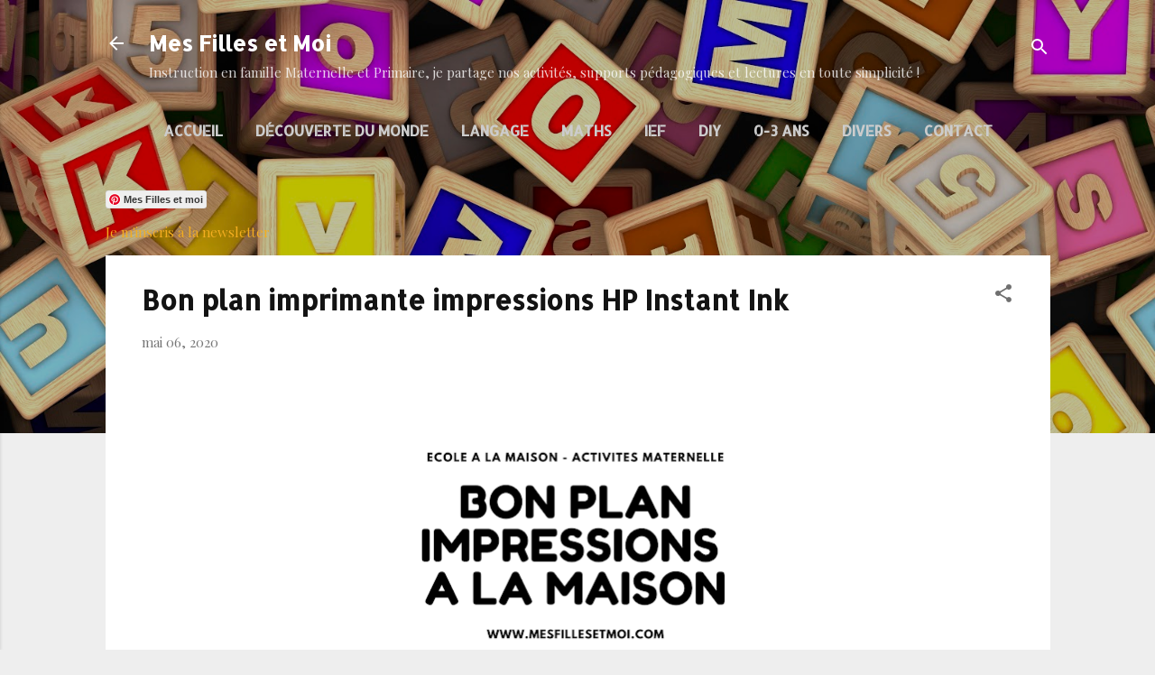

--- FILE ---
content_type: text/plain
request_url: https://www.google-analytics.com/j/collect?v=1&_v=j102&a=33673141&t=pageview&_s=1&dl=https%3A%2F%2Fwww.mesfillesetmoi.com%2F2020%2F05%2Fbon-plan-impressions-imprimante-hp.html&ul=en-us%40posix&dt=Bon%20plan%20imprimante%20impressions%20HP%20Instant%20Ink&sr=1280x720&vp=1280x720&_u=IEBAAEABAAAAACAAI~&jid=614081637&gjid=739285013&cid=1151750363.1768979680&tid=UA-157869870-1&_gid=472019899.1768979680&_r=1&_slc=1&z=1372143973
body_size: -452
content:
2,cG-Y9JGM5D8S7